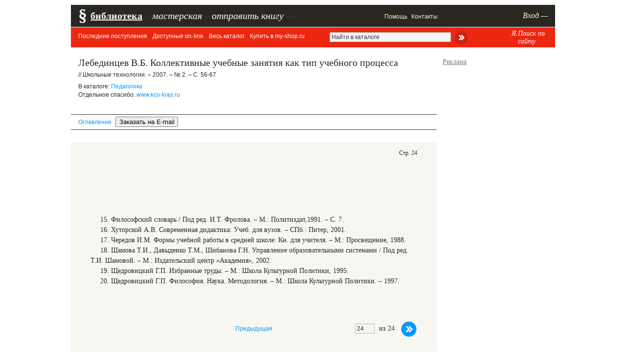

--- FILE ---
content_type: text/html; charset=utf-8
request_url: https://www.google.com/recaptcha/api2/aframe
body_size: 266
content:
<!DOCTYPE HTML><html><head><meta http-equiv="content-type" content="text/html; charset=UTF-8"></head><body><script nonce="tr49Hf-bgZJkaSH8wG0ngQ">/** Anti-fraud and anti-abuse applications only. See google.com/recaptcha */ try{var clients={'sodar':'https://pagead2.googlesyndication.com/pagead/sodar?'};window.addEventListener("message",function(a){try{if(a.source===window.parent){var b=JSON.parse(a.data);var c=clients[b['id']];if(c){var d=document.createElement('img');d.src=c+b['params']+'&rc='+(localStorage.getItem("rc::a")?sessionStorage.getItem("rc::b"):"");window.document.body.appendChild(d);sessionStorage.setItem("rc::e",parseInt(sessionStorage.getItem("rc::e")||0)+1);localStorage.setItem("rc::h",'1768878228196');}}}catch(b){}});window.parent.postMessage("_grecaptcha_ready", "*");}catch(b){}</script></body></html>

--- FILE ---
content_type: text/css
request_url: https://pedlib.ru/inc/style_new2.css?rnd=222312
body_size: 2248
content:
/* global */
body, html, p, ul, ol, li, dl, dd, dt, h1, h2, h3, h4, h5, h6, form, fieldset, td, th, caption, address, textarea, legend, svg {
    margin: 0;
    padding: 0;
    font-size:14px;
    font-family: Georgia;
    color: #2a2723;
}
a, a:visited {
    text-decoration: none;
    color: #0098fe;
    
}
a:hover {
    text-decoration: underline;
    
}
a img, fieldset {
    border: 0 none;
}
textarea {
    resize: vertical;
}
html, body {
    background: none repeat scroll 0 0 #FFFFFF;
}
html > body {
    min-height: 100%;
}

table, td, th {
    border: 0 none;
    border-collapse: collapse;
    font-weight: normal;
    text-align: left;
    vertical-align: top;
}
table {
    width: 100%;
}
img, fieldset {
    border: 0 none;
}
body .c {
    clear: both;
    height: 1%;
}
body .hidden {
    display: none;
}
body .nodecorated {
    text-decoration: none;
}
body #container .u {
    text-decoration: underline;
}
body #container #top_menu .u {
    text-decoration: underline;
}
body #container .px11 {
    font-size:11px;
}
body #container .px12 {
    font-size:12px;
}
a.undonhover {
    text-decoration: none;
}
a.undonhover:hover {
    text-decoration: underline;
}
a.coloronhover {
    color:#333;
}
#katalog_sections a.coloronhover {
    color:#0098FE;
}
#katalog_sections a.coloronhover.u, #katalog_sections a.coloronhover.u:hover, .katalog_letters span.selected {
    color:red;
    text-decoration:none;
}
#katalog_sections a.coloronhover:hover, a.coloronhover:hover {
    color:#0098FE;
}

body #container .b {
    font-weight: bold;
}
body #container .i {
    font-style: italic;
}
body #container .o {
    text-decoration: line-through;
}
body #container .arial {
    font-family:Arial;
}
body .right {
    text-align: right;
}
body .center {
    text-align: center;
}
body .v_a_middle td, td.v_a_middle {
    vertical-align: middle;
}

/* simple */
.form_errors, .error {
    color: red;
}
.line-height{
    line-height:130%;
}
input.inp-captcha {
    width: 50px;
}
h1, h2, h3, h4 {
    color: #2A2723;
    font-family: Georgia;
    font-size: 20px;
    font-weight: normal;
    text-align: left;
}
h1 a, h2 a, h3 a, h4 a {
    color: inherit;
}

h1 a:hover, h2 a:hover, h3 a:hover, h4 a:hover, .book_toc a:hover {
    color: #0098FE;
    text-decoration: underline;
}
h2.red{
 font-family:Arial;
}
.kat-book .title a{
 text-decoration:none;
}
.kat-book .title a:visited{
    color:#45279c;
}
.kat-book .title a:hover{
    color:#0098FE;
}
h2 {
    font-size: 20px;
}
h3{
    font-size: 18px;
}
h4{
    font-size: 16px;
}

a.main{
   font-family: Arial;
}

.indent{ padding-left: 25px;}
.indent-mini{ padding-left: 7px;}
.indent-top-mini{padding-top:3px;}

#top_menu a.main {
    color: #F5F2E2;
    font-family: Arial;
    font-size: 12px;
    text-decoration: none;
}
#top_menu a.main:hover {
    text-decoration: underline;
}
#top_menu a.big {
    color: #F5F2E2;
    font-family: Georgia;
    font-size: 24px;
    text-decoration: none;
}
#top_menu a.big:hover {
    text-decoration: underline;
}
.main {
    color: #2A2723;
    font-family: Georgia;
    font-size: 14px;
    font-weight: normal;
    line-height: 22px;
}
a.main {
    color: #0098FE;
    font-family: Arial;
    font-size: 12px;
    font-weight: normal;
}
a.main.selected {
    color: inherit;
    font-family: Arial;
    font-size: 12px;
    font-weight: normal;
}
body .signature {
    color: #2A2723;
    font-family: Arial;
    font-size: 12px;
}
.backgrounded{
    background-color: #f4f4f4;
}
body .signature_mini {
    color: #2A2723;
    font-family: Arial;
}
.left_menu_block a.main {
    color: #2A2723;
    font-family: Georgia;
    font-size: 14px;
    font-weight: normal;
    text-decoration: none;
}
.left_menu_block a.main:hover {
    color: #0098FE;
    text-decoration: underline;
}
a.spec {
    color: #0098FE;
    font-family: Georgia;
    font-size: 14px;
    font-weight: normal;
}
a.spec:hover {
    text-decoration: underline;
}
a.spec_big {
    color: #0098FE;
    font-family: Georgia;
    font-size: 24px;
    font-weight: normal;
}
a.spec_big:hover {
    text-decoration: underline;
}
a.spec_middle {
    color: #0098FE;
    font-family: Georgia;
    font-size: 18px;
    font-weight: normal;
}
a.spec_middle:hover {
    text-decoration: underline;
}
.price_big {
    color: #2A2723;
    font-family: Georgia;
    font-size: 24px;
    font-weight: normal;
}
.price_middle {
    color: #2A2723;
    font-family: Georgia;
    font-size: 20px;
    font-weight: normal;
}
.main_mini {
    color: #2A2723;
    font-family: Georgia;
    font-size: 12px;
    font-weight: normal;
}
#book_page_number{
	position:absolute;
	top:15px;
	right:40px;
	font-family:Georgia;
	font-size:12px;
}
#book_page{
  padding: 0px 0px 30px;
  position:relative;
}
#book_paging_bar{
    padding:70px 0px 0;
    line-height: 34px;
}
#book_page p{
   text-indent:20px;
   line-height:150%;
}
#book_page_inner{
   padding: 40px 40px 70px; 
   background-color: #F7F7F2;
}
#book_page h1 {
    padding: 30px 0;
    text-align: center;
    font-size: 24px;
   
}
#book_page h2, #help_part h2 {
    padding: 30px 0 20px;
    font-size: 20px;
}
#book_page h3, #help_part h3 {
	font-style: italic;
    padding: 30px 0 20px;
    font-size: 16px;
}
#book_page h4 {
	font-size:18px;
    font-style: italic;
    padding: 30px 0 20px;
    font-size: 14px;
}
#logo_h {
    color: #2A2723;
    font-family: Georgia;
    font-size: 30px;
    font-weight: normal;
}
#ph-t3 {
    color: #2A2723;
    font-family: Georgia;
    font-size: 24px;
    font-weight: normal;
}
.kat-book {
    border-bottom: 1px solid #2A2723;
    padding: 20px 0;
}
.kat-book.last {
    border-bottom: 3px solid #2A2723;
}

.kat-book .title {
    padding: 0 25px;
}
.kat-book .biblink, .kat-book .action_link {
    padding-right: 25px;
    padding-top: 6px;
    padding-left:25px;
    text-indent:-22px;
}
.kat-book .note_text {
    
    padding: 5px 25px;
}
.red{color: red}
.form-required {
    color: #FF0000;
}

/*красивая кнопка маленькая*/
#container .nice_button_mini {
	display: inline; text-align: center;
    text-decoration: none; color:#2A2723; font-family:Arial; font-size:14px;
}

.nice_button_mini .nb1 {
	padding: 0; width: 180px; height: 34px; cursor: pointer;
	position: relative; text-align: center; display: inline-block;
}
.nice_button_mini .nb1 .nb2 {
display: block;
}
.nice_button_mini .nb3{
clip: rect(auto, auto, auto, 6px);
background-image: url("/i/MultilineButton_mini.png");
 height: 34px;
    left: -10px !important;
    top: -1px !important;
     margin: 0 !important;
    width: 100% !important;
     background-repeat: no-repeat;
    line-height: 0;
    position: absolute !important;
    top: 0 !important;
}
.nice_button_mini .nb4{
 width: 6px;
  background-image: url("/i/MultilineButton_mini.png");
    height: 34px;
    left: -10px !important;
    top: -1px !important;
     margin-left: 100%;
      background-repeat: no-repeat;
    line-height: 0;
    position: absolute !important;
    top: 0 !important;
}
.nice_button_mini .nb5{
 	display: inline;
    line-height: 1.1;
    text-shadow: 0 1px 0 #FFE0AA;
    vertical-align: middle;
    white-space: normal;
    position: relative;
    width: 100% !important;
    margin-left:-3px;
    text-align:center;
    font-size: 12px; 
    padding:3px 0;
}
.nice_button_mini .nb6{
    height: 34px;
    vertical-align: middle;
     display: inline-block;
}

.nice_button_mini-hover .nb3, .nice_button_mini-hover .nb4{
 background-position: 0 -35px;
}
.nice_button_mini-press .nb3, .nice_button_mini-press .nb4{
 background-position: 0 -70px;
}
/*красивая кнопка*/
#container .nice_button {
	display: inline; text-align: center;
    text-decoration: none; color:#2A2723; font-family:Arial; font-size:16px;
}

.nice_button .nb1 {
	padding: 0; width: 210px; height: 50px; cursor: pointer;
	position: relative; text-align: center; display: inline-block;
}
.nice_button .nb1 .nb2 {
display: block;
}
.nice_button .nb3{
clip: rect(auto, auto, auto, 9px);
background-image: url("/i/MultilineButton_55d0da35.png");
 height: 50px;
    left: -15px !important;
    top: -1px !important;
     margin: 0 !important;
    width: 100% !important;
     background-repeat: no-repeat;
    line-height: 0;
    position: absolute !important;
    top: 0 !important;
}
.nice_button .nb4{
 width: 10px;
  background-image: url("/i/MultilineButton_55d0da35.png");
    height: 50px;
    left: -15px !important;
    top: -1px !important;
     margin-left: 100%;
      background-repeat: no-repeat;
    line-height: 0;
    position: absolute !important;
    top: 0 !important;
}
.nice_button .nb5{
 display: inline-block;
 
    line-height: 1.1;
    text-shadow: 0 1px 0 #FFE0AA;
    vertical-align: middle;
    white-space: normal;
    position: relative;
}
.nice_button .nb6{
    height: 50px;
    vertical-align: middle;
     display: inline-block;
}

.nice_button-hover .nb3, .nice_button-hover .nb4{
 background-position: 0 -51px;
}
.nice_button-press .nb3, .nice_button-press .nb4{
 background-position: 0 -101px;
}
#fix_block #goo_block{display: none}
#fix_block #goo_block:first-child{display: block}

#big_loading{
	background-color: rgba(0, 0, 0, 0.1);
    background-image: url("/i/big_loading.gif");
    background-position: center center;
    background-repeat: no-repeat;
    height: 100%;
    position: absolute;
    width: 100%;
    z-index: 100000;
}
.myshop_cost{
    padding-top: 10px;
    margin-bottom: -15px;
    display: block;
}

#yandex_rtb_R-A-243457-5 *, #yandex_rtb_R-A-243457-3 *, #yandex_rtb_R-A-243457-6 *{
    font-family: Arial;
}